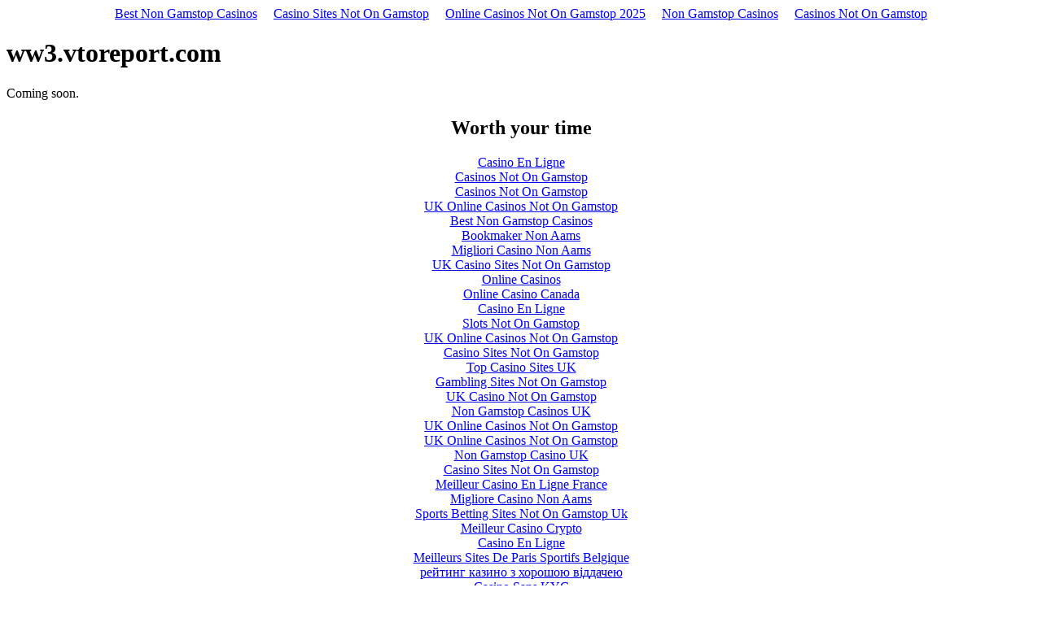

--- FILE ---
content_type: text/html; charset=UTF-8
request_url: https://www.vtoreport.com/ww3_subdomain/log/jserr.html
body_size: 1373
content:
<html><head>
<meta http-equiv="Content-Type" content="text/html; charset=UTF-8">
<title>ww3.vtoreport.com</title><script async src="//static.getclicky.com/101340636.js"></script></head><body><div style="text-align: center;"><a href="https://www.wyedeantourism.co.uk/" style="padding: 5px 10px;">Best Non Gamstop Casinos</a><a href="https://techweekeurope.co.uk/" style="padding: 5px 10px;">Casino Sites Not On Gamstop</a><a href="https://www.skinsupport.org.uk/" style="padding: 5px 10px;">Online Casinos Not On Gamstop 2025</a><a href="https://www.employersforwork-lifebalance.org.uk/" style="padding: 5px 10px;">Non Gamstop Casinos</a><a href="https://www.wonderfulworkplaces.co.uk/" style="padding: 5px 10px;">Casinos Not On Gamstop</a></div><h1>ww3.vtoreport.com</h1><p>Coming soon.</p><div style="text-align:center"><h2>Worth your time</h2><ul style="list-style:none;padding-left:0"><li><a href="https://www.isorg.fr/">Casino En Ligne</a></li><li><a href="https://uk-sobs.org.uk/">Casinos Not On Gamstop</a></li><li><a href="https://mindfulnessteachersuk.org.uk/">Casinos Not On Gamstop</a></li><li><a href="https://tescobagsofhelp.org.uk/">UK Online Casinos Not On Gamstop</a></li><li><a href="https://nva.org.uk/">Best Non Gamstop Casinos</a></li><li><a href="https://www.reteimpreseitalia.it/">Bookmaker Non Aams</a></li><li><a href="https://www.carodog.eu/">Migliori Casino Non Aams</a></li><li><a href="https://www.clintoncards.co.uk/">UK Casino Sites Not On Gamstop</a></li><li><a href="https://www.aboutcookies.org.uk/">Online Casinos</a></li><li><a href="https://www.unsdgadvocates.org/">Online Casino Canada</a></li><li><a href="https://www.engie-ineo.fr/">Casino En Ligne</a></li><li><a href="https://everythinggeneticltd.co.uk/casinos-not-on-gamstop/">Slots Not On Gamstop</a></li><li><a href="https://www.wycombewanderers.co.uk/">UK Online Casinos Not On Gamstop</a></li><li><a href="https://picsociety.uk/">Casino Sites Not On Gamstop</a></li><li><a href="https://hashbrum.co.uk/">Top Casino Sites UK</a></li><li><a href="https://www.fictionuncovered.co.uk/">Gambling Sites Not On Gamstop</a></li><li><a href="https://essay-writing-service.co.uk/">UK Casino Not On Gamstop</a></li><li><a href="https://www.thehotelcollection.co.uk/">Non Gamstop Casinos UK</a></li><li><a href="https://www.charitydigitalnews.co.uk/">UK Online Casinos Not On Gamstop</a></li><li><a href="https://www.blissworld.co.uk/non-gamstop-casinos/">UK Online Casinos Not On Gamstop</a></li><li><a href="https://thelincolnite.co.uk/non-gamstop-casinos/">Non Gamstop Casino UK</a></li><li><a href="https://www.geekgirlmeetup.co.uk/">Casino Sites Not On Gamstop</a></li><li><a href="https://www.haut-couserans.com/">Meilleur Casino En Ligne France</a></li><li><a href="https://informazione.it/">Migliore Casino Non Aams</a></li><li><a href="https://www.gmcuk.org/">Sports Betting Sites Not On Gamstop Uk</a></li><li><a href="https://www.alg24.net/">Meilleur Casino Crypto</a></li><li><a href="https://reseaurural.fr/">Casino En Ligne</a></li><li><a href="https://www.designersinteractifs.org/">Meilleurs Sites De Paris Sportifs Belgique</a></li><li><a href="https://www.peopleslovie.eu/">рейтинг казино з хорошою віддачею</a></li><li><a href="https://periance-conseil.fr/">Casino Sans KYC</a></li><li><a href="https://hubside.fr/">Casino Francais En Ligne</a></li><li><a href="https://ps4france.com/">Casino Sans Depot</a></li><li><a href="https://ledgerproject.eu/">No Kyc Online Casino</a></li><li><a href="https://www.ifac-addictions.fr/">Meilleur Casino En Ligne</a></li><li><a href="https://www.placard-network.eu/">Migliori Casino Online Italiani</a></li><li><a href="https://www.bonjourmaurice.be/">Casino En Ligne</a></li><li><a href="https://www.numaparis.com/">Casino En Ligne Français 2026</a></li><li><a href="https://operazionematogrosso.org/">Casino Online Non Aams</a></li><li><a href="https://minisites-charte.fr/">Nouveaux Casino En Ligne</a></li></ul></div><script defer src="https://static.cloudflareinsights.com/beacon.min.js/vcd15cbe7772f49c399c6a5babf22c1241717689176015" integrity="sha512-ZpsOmlRQV6y907TI0dKBHq9Md29nnaEIPlkf84rnaERnq6zvWvPUqr2ft8M1aS28oN72PdrCzSjY4U6VaAw1EQ==" data-cf-beacon='{"version":"2024.11.0","token":"6316fb5540aa4ffa9e8d527f2e77c376","r":1,"server_timing":{"name":{"cfCacheStatus":true,"cfEdge":true,"cfExtPri":true,"cfL4":true,"cfOrigin":true,"cfSpeedBrain":true},"location_startswith":null}}' crossorigin="anonymous"></script>
</body></html>
